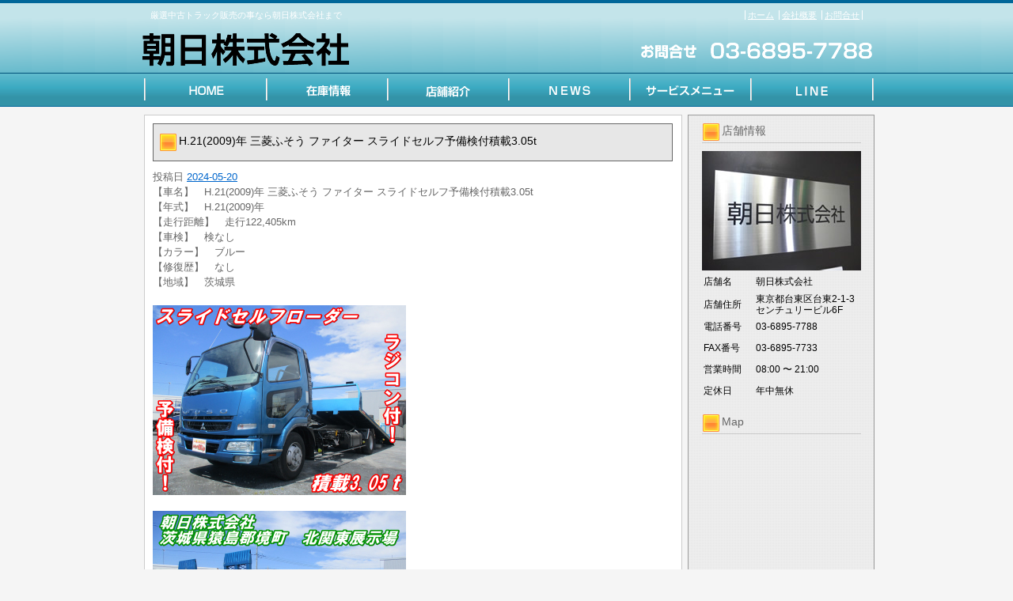

--- FILE ---
content_type: text/html; charset=UTF-8
request_url: https://www.xn--pckwbo6ks47m2fh.biz/archives/153576
body_size: 34779
content:
<!DOCTYPE html PUBLIC "-//W3C//DTD XHTML 1.0 Transitional//EN" "http://www.w3.org/TR/xhtml1/DTD/xhtml1-transitional.dtd">
<html xmlns="http://www.w3.org/1999/xhtml" lang="ja">
<head>
<meta http-equiv="Content-Type" content="text/html; charset=UTF-8" />


<title>H.21(2009)年  三菱ふそう  ファイター    スライドセルフ予備検付積載3.05t | 厳選中古トラック販売の事なら朝日株式会社まで</title>
<link rel="pingback" href="https://www.xn--pckwbo6ks47m2fh.biz/xmlrpc.php" />

<!-- All in One SEO Pack 2.2.7.5 by Michael Torbert of Semper Fi Web Design[255,335] -->
<meta name="description" itemprop="description" content="【車名】　H.21(2009)年 三菱ふそう ファイター スライドセルフ予備検付積載3.05t 【年式】　H.21(2009)年 【走行距離】　走行122,405km 【車検】　検なし 【カラー】　ブルー 【修復歴】　なし 【地域】　茨城県" />

<meta name="keywords" itemprop="keywords" content="ファイター,三菱ふそう" />

<link rel="canonical" href="https://www.xn--pckwbo6ks47m2fh.biz/archives/153576" />
<!-- /all in one seo pack -->
<link rel="alternate" type="application/rss+xml" title="厳選中古トラック販売の事なら朝日株式会社まで &raquo; フィード" href="https://www.xn--pckwbo6ks47m2fh.biz/feed" />
<link rel="alternate" type="application/rss+xml" title="厳選中古トラック販売の事なら朝日株式会社まで &raquo; コメントフィード" href="https://www.xn--pckwbo6ks47m2fh.biz/comments/feed" />
<link rel="alternate" type="application/rss+xml" title="厳選中古トラック販売の事なら朝日株式会社まで &raquo; H.21(2009)年  三菱ふそう  ファイター    スライドセルフ予備検付積載3.05t のコメントのフィード" href="https://www.xn--pckwbo6ks47m2fh.biz/archives/153576/feed" />
		<script type="text/javascript">
			window._wpemojiSettings = {"baseUrl":"https:\/\/s.w.org\/images\/core\/emoji\/72x72\/","ext":".png","source":{"concatemoji":"https:\/\/www.xn--pckwbo6ks47m2fh.biz\/wp-includes\/js\/wp-emoji-release.min.js?ver=4.3.1"}};
			!function(a,b,c){function d(a){var c=b.createElement("canvas"),d=c.getContext&&c.getContext("2d");return d&&d.fillText?(d.textBaseline="top",d.font="600 32px Arial","flag"===a?(d.fillText(String.fromCharCode(55356,56812,55356,56807),0,0),c.toDataURL().length>3e3):(d.fillText(String.fromCharCode(55357,56835),0,0),0!==d.getImageData(16,16,1,1).data[0])):!1}function e(a){var c=b.createElement("script");c.src=a,c.type="text/javascript",b.getElementsByTagName("head")[0].appendChild(c)}var f,g;c.supports={simple:d("simple"),flag:d("flag")},c.DOMReady=!1,c.readyCallback=function(){c.DOMReady=!0},c.supports.simple&&c.supports.flag||(g=function(){c.readyCallback()},b.addEventListener?(b.addEventListener("DOMContentLoaded",g,!1),a.addEventListener("load",g,!1)):(a.attachEvent("onload",g),b.attachEvent("onreadystatechange",function(){"complete"===b.readyState&&c.readyCallback()})),f=c.source||{},f.concatemoji?e(f.concatemoji):f.wpemoji&&f.twemoji&&(e(f.twemoji),e(f.wpemoji)))}(window,document,window._wpemojiSettings);
		</script>
		<style type="text/css">
img.wp-smiley,
img.emoji {
	display: inline !important;
	border: none !important;
	box-shadow: none !important;
	height: 1em !important;
	width: 1em !important;
	margin: 0 .07em !important;
	vertical-align: -0.1em !important;
	background: none !important;
	padding: 0 !important;
}
</style>
<link rel="EditURI" type="application/rsd+xml" title="RSD" href="https://www.xn--pckwbo6ks47m2fh.biz/xmlrpc.php?rsd" />
<link rel="wlwmanifest" type="application/wlwmanifest+xml" href="https://www.xn--pckwbo6ks47m2fh.biz/wp-includes/wlwmanifest.xml" /> 
<link rel='prev' title='H.16(2004)年  三菱ふそう  キャンター  ダンプ  車検付積載2t総重量5t未満' href='https://www.xn--pckwbo6ks47m2fh.biz/archives/153761' />
<link rel='next' title='H.18(2006)年  日野  レンジャー  クレーン  タダノ製4段ラジフックナンバー付' href='https://www.xn--pckwbo6ks47m2fh.biz/archives/143356' />
<meta name="generator" content="WordPress 4.3.1" />
<link rel='shortlink' href='https://www.xn--pckwbo6ks47m2fh.biz/?p=153576' />
<link rel="alternate" media="handheld" type="text/html" href="https://www.xn--pckwbo6ks47m2fh.biz/archives/153576" />
<link rel="stylesheet" type="text/css" href="https://www.xn--pckwbo6ks47m2fh.biz/wp-content/themes/template_2column/css/basic.css" media="all" />
<link rel="stylesheet" type="text/css" href="https://www.xn--pckwbo6ks47m2fh.biz/wp-content/themes/template_2column/css/headfoot.css" media="all" />
<link rel="stylesheet" type="text/css" href="https://www.xn--pckwbo6ks47m2fh.biz/wp-content/themes/template_2column/css/main.css" media="all" />
<link rel="stylesheet" type="text/css" href="https://www.xn--pckwbo6ks47m2fh.biz/wp-content/themes/template_2column/css/color.css" media="all" />
<script src="https://www.xn--pckwbo6ks47m2fh.biz/wp-content/themes/template_2column/Scripts/swf2js.js" type="text/javascript"></script>
</head>

<body>
<div id="Container">
<!-- ヘッダースペース -->
<div id="HEADspc">
  <div id="header">
    <div class="headtxtbox clearfix">
      <p class="heardleftp">
        厳選中古トラック販売の事なら朝日株式会社まで      </p>
      <ul class="rightsubnavi">
        <li><a href="https://www.xn--pckwbo6ks47m2fh.biz">ホーム</a></li>
        <li><a href="https://www.xn--pckwbo6ks47m2fh.biz/tenpo/">会社概要</a></li>
        <li class="Lastline"><a href="mailto:contact@trucj-asahi.com">お問合せ</a></li>
      </ul>
    </div>
    <!-- //end headtxtbox -->
    <h1><a href="https://www.xn--pckwbo6ks47m2fh.biz"><img src="https://www.xn--pckwbo6ks47m2fh.biz/wp-content/themes/template_2column/images/header/logo.png" alt="厳選中古トラック販売の事なら朝日株式会社まで" width="421" height="56" /></a></h1>
    <p id="fulltel"><img src="https://www.xn--pckwbo6ks47m2fh.biz/wp-content/themes/template_2column/images/header/telephone.png" alt="03-6895-7788" width="307" height="56" /></p>
  </div>
  <!-- //end header -->
  <ul id="MAINNAVI">
    <li><a href="https://www.xn--pckwbo6ks47m2fh.biz/index.php"><img src="https://www.xn--pckwbo6ks47m2fh.biz/wp-content/themes/template_2column/images/header/header_menu01.png" width="162" height="43" alt="ホーム" /></a></li>
    <li><a href="https://www.xn--pckwbo6ks47m2fh.biz/zaiko"><img src="https://www.xn--pckwbo6ks47m2fh.biz/wp-content/themes/template_2column/images/header/header_menu02.png" width="154" height="43" alt="在庫情報" /></a></li>
    <li><a href="https://www.xn--pckwbo6ks47m2fh.biz/tenpo"><img src="https://www.xn--pckwbo6ks47m2fh.biz/wp-content/themes/template_2column/images/header/header_menu03.png" width="152" height="43" alt="店舗紹介" /></a></li>
    <li><a href="https://www.xn--pckwbo6ks47m2fh.biz/archives/category/news"><img src="https://www.xn--pckwbo6ks47m2fh.biz/wp-content/themes/template_2column/images/header/header_menu04.png" width="153" height="43" alt="NEWS" /></a></li>
    <li><a href="https://www.xn--pckwbo6ks47m2fh.biz/archives/category/service"><img src="https://www.xn--pckwbo6ks47m2fh.biz/wp-content/themes/template_2column/images/header/header_menu05.png" width="152" height="43" alt="サービスメニュー" /></a></li>
    <li><a href="https://line.me/R/ti/p/%40736sjunb"><img src="https://www.xn--pckwbo6ks47m2fh.biz/wp-content/themes/template_2column/images/header/header_menu06.png" width="156" height="43" alt="LINE" /></a></li>
  </ul>
</div>
<!-- //end HEADspc --> 
<!-- /ヘッダースペース --> <!-- ボディスペース -->
<div id="BODYspc">
<div id="leftconts">
		<div id="primary" class="widget-area" role="complementary">

<div id="contentsbox"><div class="contenttitle"><h3>店舗情報</h3>			<div class="textwidget"><img src="/wp-content/themes/images/shop_s.jpg" id="columnshopimg" width="201" height="151" alt="朝日株式会社
店舗画像" />
<table width="201">
  <tr>
    <th width="64">店舗名</th>
    <td>朝日株式会社</td>
  </tr>
  <tr>
    <th>店舗住所</th>
    <td>東京都台東区台東2-1-3<br>センチュリービル6F</td>
  </tr>
  <tr>
    <th>電話番号</th>
    <td>03-6895-7788</td>
  </tr>
  <tr>
    <th>FAX番号</th>
    <td>03-6895-7733</td>
  </tr>
  <tr>
    <th>営業時間</th>
    <td>08:00 〜 21:00 </td>
  </tr>
  <tr>
    <th>定休日</th>
    <td>年中無休</td>
  </tr>
</table>
</div>
		</div></div><div id="contentsbox"><div class="contenttitle"><h3>Map</h3>			<div class="textwidget"><iframe src="https://www.google.com/maps/embed?pb=!1m18!1m12!1m3!1d1619.983954246828!2d139.7795932116639!3d35.70240732109561!2m3!1f0!2f0!3f0!3m2!1i1024!2i768!4f13.1!3m3!1m2!1s0x60188ea509ed438f%3A0xc2742cd4cc2de0f8!2z44CSMTEwLTAwMTYg5p2x5Lqs6YO95Y-w5p2x5Yy65Y-w5p2x77yS5LiB55uu77yR4oiS77yTIO-8q--8reOCu-ODs-ODgeODpeODquODvOODk-ODqw!5e0!3m2!1sja!2sjp!4v1493347370129" width="201" height="201" frameborder="0" style="border:0" allowfullscreen></iframe></div>
		</div></div><div id="contentsbox"><div class="contenttitle"><h3>北関東展示場</h3>			<div class="textwidget"><iframe src="https://www.google.com/maps/embed?pb=!1m18!1m12!1m3!1d3222.9546731494233!2d139.8300857155595!3d36.11896201344761!2m3!1f0!2f0!3f0!3m2!1i1024!2i768!4f13.1!3m3!1m2!1s0x6018b1b5b9dfa96d%3A0x760d91d4e13888f9!2z44CSMzA2LTA0MTMg6Iyo5Z-O55yM54y_5bO26YOh5aKD55S65aSn5a2X5bGx5bSO77yZ77yQ77yR!5e0!3m2!1sja!2sjp!4v1569898511508!5m2!1sja!2sjp" width="201" height="201" frameborder="0" style="border:0;" allowfullscreen=""></iframe></div>
		</div></div><div id="contentsbox"><div class="contenttitle"><h3>リンク集</h3>			<div class="textwidget"><ul>
<li><a href="http://www.truck-asahi.com/" target="_blank">朝日株式会社</a></li>
<li><a href="http://xn--zqs51jn3dvwd9uclz0cq3v.biz/" target="_blank">神戸市行政書士 神戸くるまの手続き代行事務所</a></li>
<li><a href="https://www.kurumaerabi.com/shop/detail/15727/" target="_blank">車選び.com掲載中の在庫情報はこちら！</a></li>
<li><a href="http://auctions.search.yahoo.co.jp/search?tab_ex=commerce&ei=euc-jp&fr=auc-prop&rkf=1&p=kurumaerabi-15727-&auccat=26318&alocale=0jp&acc=jp&f=0x4" target="_blank">★ヤフオク！ストア出品在庫リストはこちら★</a></li>
</ul></div>
		</div></div><div id="contentsbox"><div class="contenttitle"><h3>カレンダー</h3><div id="calendar_wrap"><table id="wp-calendar">
	<caption>2026年1月</caption>
	<thead>
	<tr>
		<th scope="col" title="月曜日">月</th>
		<th scope="col" title="火曜日">火</th>
		<th scope="col" title="水曜日">水</th>
		<th scope="col" title="木曜日">木</th>
		<th scope="col" title="金曜日">金</th>
		<th scope="col" title="土曜日">土</th>
		<th scope="col" title="日曜日">日</th>
	</tr>
	</thead>

	<tfoot>
	<tr>
		<td colspan="3" id="prev"><a href="https://www.xn--pckwbo6ks47m2fh.biz/archives/date/2025/12">&laquo; 12月</a></td>
		<td class="pad">&nbsp;</td>
		<td colspan="3" id="next" class="pad">&nbsp;</td>
	</tr>
	</tfoot>

	<tbody>
	<tr>
		<td colspan="3" class="pad">&nbsp;</td><td>1</td><td>2</td><td>3</td><td>4</td>
	</tr>
	<tr>
		<td>5</td><td><a href="https://www.xn--pckwbo6ks47m2fh.biz/archives/date/2026/01/06" title="H.27(2015)年  UDトラックス  コンドル  塵芥車  新明和8.6立米プレスパッカー車検付
H.25(2013)年  いすゞ  エルフ    タダノ製5段クレーンラジフック">6</a></td><td><a href="https://www.xn--pckwbo6ks47m2fh.biz/archives/date/2026/01/07" title="H.26(2014)年  日野  プロフィア  ミキサー車  検付カヤバ製M44ドラム容量8.7立米
H.27(2015)年  いすゞ  エルフ  冷蔵冷凍車  -30度設定冷蔵冷凍車サイドドア付
R.2(2020)年  日野  デュトロ    垂直PG付アルミバン抹消積載1.95t
H.28(2016)年  三菱ふそう  キャンター  ウィング  5000ワイドアルミウイング
H.29(2017)年  三菱ふそう  キャンター    3.7立米箱付新明和アームロール積載3t">7</a></td><td><a href="https://www.xn--pckwbo6ks47m2fh.biz/archives/date/2026/01/08" title="H.30(2018)年  三菱ふそう  キャンター    格納PG付-30度設定冷蔵冷凍車
H.28(2016)年  日野  プロフィア  ダンプ  6000ボディ積載10.9tハイルーフ
H.18(2006)年  日野  レンジャー    増トンアルミブロック平ボディ積載5.1t">8</a></td><td>9</td><td><a href="https://www.xn--pckwbo6ks47m2fh.biz/archives/date/2026/01/10" title="H.24(2012)年  いすゞ  エルフ    標準ロングアルミウイング車検付積載2t">10</a></td><td>11</td>
	</tr>
	<tr>
		<td>12</td><td><a href="https://www.xn--pckwbo6ks47m2fh.biz/archives/date/2026/01/13" title="H.24(2012)年  いすゞ  エルフ    極東製4KL散水車別エンジン前後散水
H.22(2010)年  三菱ふそう  ローザ  マイクロバス  車検R8/5乗車定員26名
H.18(2006)年  日野  デュトロ    マルナカ製高圧洗浄車別エンジン">13</a></td><td><a href="https://www.xn--pckwbo6ks47m2fh.biz/archives/date/2026/01/14" title="H.16(2004)年  いすゞ  フォワード  セルフローダー  増トン花見台製積載10.6t車検付
H.23(2011)年  いすゞ  フォワード    6200ワイドアルミウイングベッド付
H.26(2014)年  いすゞ  エルフ    ワイドロング平ボディ抹消時積載4.6t
H.24(2012)年  日野  レンジャー  クレーン  タダノ製4段クレーンラジフック積2.7t">14</a></td><td>15</td><td><a href="https://www.xn--pckwbo6ks47m2fh.biz/archives/date/2026/01/16" title="H.21(2009)年  三菱ふそう  キャンター    モリタ製3.75KLバキュームカー">16</a></td><td>17</td><td>18</td>
	</tr>
	<tr>
		<td><a href="https://www.xn--pckwbo6ks47m2fh.biz/archives/date/2026/01/19" title="H.24(2012)年  いすゞ  フォワード  ダンプ  抹消時積載3.8tベッド付6速MT
H.26(2014)年  いすゞ  フォワード  ウィング  ワイド後輪エアサスベッド付積載2.65t
H.20(2008)年  いすゞ  エルフ    古河製スライドセルフ予備検査付3.4t
H.19(2007)年  三菱ふそう  スーパーグレート    フジタ製スライドセルフ車検付ラジコン付
H.28(2016)年  日野  レンジャー  ミキサー車  カヤバM50車検付積載11.5t
H.31(2019)年  日野  デュトロ    ショートアルミバン総重量5t未満
H.20(2008)年  日野  レンジャー  アームロール  新明和製車検R8/1積載3.85t
H.24(2012)年  日野  レンジャー  クレーン  増トン5段ラジフック抹消時積載6.9t
H.27(2015)年  日野  プロフィア  ダンプ  5100&times;2200積載9.1t
H.19(2007)年  日産ディーゼル  コンドル  積載車  花見台製スライドセルフ後輪エアサス">19</a></td><td><a href="https://www.xn--pckwbo6ks47m2fh.biz/archives/date/2026/01/20" title="H.15(2003)年  三菱ふそう  キャンター  高所作業車  アイチSH15A高所作業車14.6m">20</a></td><td><a href="https://www.xn--pckwbo6ks47m2fh.biz/archives/date/2026/01/21" title="H.15(2003)年  三菱ふそう  スーパーグレート    花見台製トレーラーローダー検付">21</a></td><td id="today">22</td><td>23</td><td>24</td><td>25</td>
	</tr>
	<tr>
		<td>26</td><td>27</td><td>28</td><td>29</td><td>30</td><td>31</td>
		<td class="pad" colspan="1">&nbsp;</td>
	</tr>
	</tbody>
	</table></div></div></div><div id="contentsbox"><div class="contenttitle"><h3>アーカイブ</h3>		<ul>
	<li><a href='https://www.xn--pckwbo6ks47m2fh.biz/archives/date/2026/01'>2026年1月</a></li>
	<li><a href='https://www.xn--pckwbo6ks47m2fh.biz/archives/date/2025/12'>2025年12月</a></li>
	<li><a href='https://www.xn--pckwbo6ks47m2fh.biz/archives/date/2025/11'>2025年11月</a></li>
	<li><a href='https://www.xn--pckwbo6ks47m2fh.biz/archives/date/2025/10'>2025年10月</a></li>
	<li><a href='https://www.xn--pckwbo6ks47m2fh.biz/archives/date/2025/09'>2025年9月</a></li>
	<li><a href='https://www.xn--pckwbo6ks47m2fh.biz/archives/date/2025/08'>2025年8月</a></li>
	<li><a href='https://www.xn--pckwbo6ks47m2fh.biz/archives/date/2025/07'>2025年7月</a></li>
	<li><a href='https://www.xn--pckwbo6ks47m2fh.biz/archives/date/2025/06'>2025年6月</a></li>
	<li><a href='https://www.xn--pckwbo6ks47m2fh.biz/archives/date/2025/05'>2025年5月</a></li>
	<li><a href='https://www.xn--pckwbo6ks47m2fh.biz/archives/date/2025/04'>2025年4月</a></li>
	<li><a href='https://www.xn--pckwbo6ks47m2fh.biz/archives/date/2025/03'>2025年3月</a></li>
	<li><a href='https://www.xn--pckwbo6ks47m2fh.biz/archives/date/2025/02'>2025年2月</a></li>
	<li><a href='https://www.xn--pckwbo6ks47m2fh.biz/archives/date/2025/01'>2025年1月</a></li>
	<li><a href='https://www.xn--pckwbo6ks47m2fh.biz/archives/date/2024/12'>2024年12月</a></li>
	<li><a href='https://www.xn--pckwbo6ks47m2fh.biz/archives/date/2024/11'>2024年11月</a></li>
	<li><a href='https://www.xn--pckwbo6ks47m2fh.biz/archives/date/2024/10'>2024年10月</a></li>
	<li><a href='https://www.xn--pckwbo6ks47m2fh.biz/archives/date/2024/09'>2024年9月</a></li>
	<li><a href='https://www.xn--pckwbo6ks47m2fh.biz/archives/date/2024/08'>2024年8月</a></li>
	<li><a href='https://www.xn--pckwbo6ks47m2fh.biz/archives/date/2024/07'>2024年7月</a></li>
	<li><a href='https://www.xn--pckwbo6ks47m2fh.biz/archives/date/2024/06'>2024年6月</a></li>
	<li><a href='https://www.xn--pckwbo6ks47m2fh.biz/archives/date/2024/05'>2024年5月</a></li>
	<li><a href='https://www.xn--pckwbo6ks47m2fh.biz/archives/date/2024/04'>2024年4月</a></li>
	<li><a href='https://www.xn--pckwbo6ks47m2fh.biz/archives/date/2024/03'>2024年3月</a></li>
	<li><a href='https://www.xn--pckwbo6ks47m2fh.biz/archives/date/2024/02'>2024年2月</a></li>
	<li><a href='https://www.xn--pckwbo6ks47m2fh.biz/archives/date/2024/01'>2024年1月</a></li>
	<li><a href='https://www.xn--pckwbo6ks47m2fh.biz/archives/date/2023/12'>2023年12月</a></li>
	<li><a href='https://www.xn--pckwbo6ks47m2fh.biz/archives/date/2023/11'>2023年11月</a></li>
	<li><a href='https://www.xn--pckwbo6ks47m2fh.biz/archives/date/2023/10'>2023年10月</a></li>
	<li><a href='https://www.xn--pckwbo6ks47m2fh.biz/archives/date/2023/09'>2023年9月</a></li>
	<li><a href='https://www.xn--pckwbo6ks47m2fh.biz/archives/date/2023/08'>2023年8月</a></li>
	<li><a href='https://www.xn--pckwbo6ks47m2fh.biz/archives/date/2023/07'>2023年7月</a></li>
	<li><a href='https://www.xn--pckwbo6ks47m2fh.biz/archives/date/2023/06'>2023年6月</a></li>
	<li><a href='https://www.xn--pckwbo6ks47m2fh.biz/archives/date/2023/05'>2023年5月</a></li>
	<li><a href='https://www.xn--pckwbo6ks47m2fh.biz/archives/date/2023/04'>2023年4月</a></li>
	<li><a href='https://www.xn--pckwbo6ks47m2fh.biz/archives/date/2023/03'>2023年3月</a></li>
	<li><a href='https://www.xn--pckwbo6ks47m2fh.biz/archives/date/2023/02'>2023年2月</a></li>
	<li><a href='https://www.xn--pckwbo6ks47m2fh.biz/archives/date/2023/01'>2023年1月</a></li>
	<li><a href='https://www.xn--pckwbo6ks47m2fh.biz/archives/date/2022/12'>2022年12月</a></li>
	<li><a href='https://www.xn--pckwbo6ks47m2fh.biz/archives/date/2022/11'>2022年11月</a></li>
	<li><a href='https://www.xn--pckwbo6ks47m2fh.biz/archives/date/2022/10'>2022年10月</a></li>
	<li><a href='https://www.xn--pckwbo6ks47m2fh.biz/archives/date/2022/09'>2022年9月</a></li>
	<li><a href='https://www.xn--pckwbo6ks47m2fh.biz/archives/date/2022/08'>2022年8月</a></li>
	<li><a href='https://www.xn--pckwbo6ks47m2fh.biz/archives/date/2022/07'>2022年7月</a></li>
	<li><a href='https://www.xn--pckwbo6ks47m2fh.biz/archives/date/2022/06'>2022年6月</a></li>
	<li><a href='https://www.xn--pckwbo6ks47m2fh.biz/archives/date/2022/05'>2022年5月</a></li>
	<li><a href='https://www.xn--pckwbo6ks47m2fh.biz/archives/date/2022/04'>2022年4月</a></li>
	<li><a href='https://www.xn--pckwbo6ks47m2fh.biz/archives/date/2022/03'>2022年3月</a></li>
	<li><a href='https://www.xn--pckwbo6ks47m2fh.biz/archives/date/2022/02'>2022年2月</a></li>
	<li><a href='https://www.xn--pckwbo6ks47m2fh.biz/archives/date/2022/01'>2022年1月</a></li>
	<li><a href='https://www.xn--pckwbo6ks47m2fh.biz/archives/date/2021/12'>2021年12月</a></li>
	<li><a href='https://www.xn--pckwbo6ks47m2fh.biz/archives/date/2021/11'>2021年11月</a></li>
	<li><a href='https://www.xn--pckwbo6ks47m2fh.biz/archives/date/2021/10'>2021年10月</a></li>
	<li><a href='https://www.xn--pckwbo6ks47m2fh.biz/archives/date/2021/09'>2021年9月</a></li>
	<li><a href='https://www.xn--pckwbo6ks47m2fh.biz/archives/date/2021/08'>2021年8月</a></li>
	<li><a href='https://www.xn--pckwbo6ks47m2fh.biz/archives/date/2021/07'>2021年7月</a></li>
	<li><a href='https://www.xn--pckwbo6ks47m2fh.biz/archives/date/2021/06'>2021年6月</a></li>
	<li><a href='https://www.xn--pckwbo6ks47m2fh.biz/archives/date/2021/05'>2021年5月</a></li>
	<li><a href='https://www.xn--pckwbo6ks47m2fh.biz/archives/date/2021/04'>2021年4月</a></li>
	<li><a href='https://www.xn--pckwbo6ks47m2fh.biz/archives/date/2021/03'>2021年3月</a></li>
	<li><a href='https://www.xn--pckwbo6ks47m2fh.biz/archives/date/2021/02'>2021年2月</a></li>
	<li><a href='https://www.xn--pckwbo6ks47m2fh.biz/archives/date/2021/01'>2021年1月</a></li>
	<li><a href='https://www.xn--pckwbo6ks47m2fh.biz/archives/date/2020/12'>2020年12月</a></li>
	<li><a href='https://www.xn--pckwbo6ks47m2fh.biz/archives/date/2020/11'>2020年11月</a></li>
	<li><a href='https://www.xn--pckwbo6ks47m2fh.biz/archives/date/2020/10'>2020年10月</a></li>
	<li><a href='https://www.xn--pckwbo6ks47m2fh.biz/archives/date/2020/09'>2020年9月</a></li>
	<li><a href='https://www.xn--pckwbo6ks47m2fh.biz/archives/date/2020/08'>2020年8月</a></li>
	<li><a href='https://www.xn--pckwbo6ks47m2fh.biz/archives/date/2020/07'>2020年7月</a></li>
	<li><a href='https://www.xn--pckwbo6ks47m2fh.biz/archives/date/2020/06'>2020年6月</a></li>
	<li><a href='https://www.xn--pckwbo6ks47m2fh.biz/archives/date/2020/05'>2020年5月</a></li>
	<li><a href='https://www.xn--pckwbo6ks47m2fh.biz/archives/date/2020/04'>2020年4月</a></li>
	<li><a href='https://www.xn--pckwbo6ks47m2fh.biz/archives/date/2020/03'>2020年3月</a></li>
	<li><a href='https://www.xn--pckwbo6ks47m2fh.biz/archives/date/2020/02'>2020年2月</a></li>
	<li><a href='https://www.xn--pckwbo6ks47m2fh.biz/archives/date/2020/01'>2020年1月</a></li>
	<li><a href='https://www.xn--pckwbo6ks47m2fh.biz/archives/date/2019/12'>2019年12月</a></li>
	<li><a href='https://www.xn--pckwbo6ks47m2fh.biz/archives/date/2019/11'>2019年11月</a></li>
	<li><a href='https://www.xn--pckwbo6ks47m2fh.biz/archives/date/2019/10'>2019年10月</a></li>
	<li><a href='https://www.xn--pckwbo6ks47m2fh.biz/archives/date/2019/09'>2019年9月</a></li>
	<li><a href='https://www.xn--pckwbo6ks47m2fh.biz/archives/date/2019/08'>2019年8月</a></li>
	<li><a href='https://www.xn--pckwbo6ks47m2fh.biz/archives/date/2019/07'>2019年7月</a></li>
	<li><a href='https://www.xn--pckwbo6ks47m2fh.biz/archives/date/2019/06'>2019年6月</a></li>
	<li><a href='https://www.xn--pckwbo6ks47m2fh.biz/archives/date/2019/05'>2019年5月</a></li>
	<li><a href='https://www.xn--pckwbo6ks47m2fh.biz/archives/date/2019/04'>2019年4月</a></li>
	<li><a href='https://www.xn--pckwbo6ks47m2fh.biz/archives/date/2019/03'>2019年3月</a></li>
	<li><a href='https://www.xn--pckwbo6ks47m2fh.biz/archives/date/2019/02'>2019年2月</a></li>
	<li><a href='https://www.xn--pckwbo6ks47m2fh.biz/archives/date/2019/01'>2019年1月</a></li>
	<li><a href='https://www.xn--pckwbo6ks47m2fh.biz/archives/date/2018/12'>2018年12月</a></li>
	<li><a href='https://www.xn--pckwbo6ks47m2fh.biz/archives/date/2018/11'>2018年11月</a></li>
	<li><a href='https://www.xn--pckwbo6ks47m2fh.biz/archives/date/2018/10'>2018年10月</a></li>
	<li><a href='https://www.xn--pckwbo6ks47m2fh.biz/archives/date/2018/09'>2018年9月</a></li>
	<li><a href='https://www.xn--pckwbo6ks47m2fh.biz/archives/date/2018/08'>2018年8月</a></li>
	<li><a href='https://www.xn--pckwbo6ks47m2fh.biz/archives/date/2018/07'>2018年7月</a></li>
	<li><a href='https://www.xn--pckwbo6ks47m2fh.biz/archives/date/2018/06'>2018年6月</a></li>
	<li><a href='https://www.xn--pckwbo6ks47m2fh.biz/archives/date/2018/05'>2018年5月</a></li>
	<li><a href='https://www.xn--pckwbo6ks47m2fh.biz/archives/date/2018/04'>2018年4月</a></li>
	<li><a href='https://www.xn--pckwbo6ks47m2fh.biz/archives/date/2018/03'>2018年3月</a></li>
	<li><a href='https://www.xn--pckwbo6ks47m2fh.biz/archives/date/2018/02'>2018年2月</a></li>
	<li><a href='https://www.xn--pckwbo6ks47m2fh.biz/archives/date/2018/01'>2018年1月</a></li>
	<li><a href='https://www.xn--pckwbo6ks47m2fh.biz/archives/date/2017/12'>2017年12月</a></li>
	<li><a href='https://www.xn--pckwbo6ks47m2fh.biz/archives/date/2017/11'>2017年11月</a></li>
	<li><a href='https://www.xn--pckwbo6ks47m2fh.biz/archives/date/2017/10'>2017年10月</a></li>
	<li><a href='https://www.xn--pckwbo6ks47m2fh.biz/archives/date/2017/09'>2017年9月</a></li>
	<li><a href='https://www.xn--pckwbo6ks47m2fh.biz/archives/date/2017/08'>2017年8月</a></li>
	<li><a href='https://www.xn--pckwbo6ks47m2fh.biz/archives/date/2017/07'>2017年7月</a></li>
	<li><a href='https://www.xn--pckwbo6ks47m2fh.biz/archives/date/2017/06'>2017年6月</a></li>
	<li><a href='https://www.xn--pckwbo6ks47m2fh.biz/archives/date/2017/05'>2017年5月</a></li>
	<li><a href='https://www.xn--pckwbo6ks47m2fh.biz/archives/date/2017/04'>2017年4月</a></li>
		</ul>
</div></div>		</div><!-- #primary .widget-area -->
        </div>

<div id="rightmain">
<div id="main">

				<div id="post-153576" class="post-153576 post type-post status-publish format-standard hentry category-newcar tag-81 tag-76">
                <div class="Maintitle">
					<h3>H.21(2009)年  三菱ふそう  ファイター    スライドセルフ予備検付積載3.05t</h3>
</div>
					<div class="entry-meta">
						<span class="meta-prep meta-prep-author">投稿日</span> <a href="https://www.xn--pckwbo6ks47m2fh.biz/archives/153576" title="1:07 PM" rel="bookmark"><span class="entry-date">2024-05-20</span></a> 					</div><!-- .entry-meta -->

					<div class="entry-content">
						<div>
  【車名】　H.21(2009)年  三菱ふそう  ファイター    スライドセルフ予備検付積載3.05t<br />
  【年式】　H.21(2009)年<br />
  【走行距離】　走行122,405km<br />
  【車検】　検なし<br />
  【カラー】　ブルー<br />
  【修復歴】　なし<br />
  【地域】　茨城県</p>
<p><a href="" target="photo_page" title="PHOTO:MAIN" onclick="window.open('https://www.kurumaerabi.com/usedcar/detail/picture/15727-2419/', '_blank', 'width=850,height=560,menubar=no,toolbar=no,location=no,status=no,resizable=yes,scrollbars=yes');return false;"><img src="https://www.xn--pckwbo6ks47m2fh.biz/wp-content/uploads/2024/05/s15727-2419-04.jpg" width="320" border="0" /></a>
  </p>
<p><a href="" target="photo_page" title="PHOTO:MAIN" onclick="window.open('https://www.kurumaerabi.com/usedcar/detail/picture/15727-2419/', '_blank', 'width=850,height=560,menubar=no,toolbar=no,location=no,status=no,resizable=yes,scrollbars=yes');return false;"><img src="https://www.xn--pckwbo6ks47m2fh.biz/wp-content/uploads/2024/05/s15727-2419-14.jpg" width="320" border="0" /></a><br />
  <br />
  <font size="4"><br />
  【車両価格】<font color="#FF0000"><strong>3,080,000円</strong></font><font size="2">（消費税込み）</font></font><br />
  <font color="#FF0000" size="4"><br />
  <a href="https://www.kurumaerabi.com/zaiko/detail/15727-2419/" target="_blank">詳しくはこちら</a><br /></font><font size="2">エンジンミッション異常なし。上物動作異常なし。<br />
車両の詳細はHPをご覧下さい。<br />
https://www.truck-asahi.co.jp/truck/24785/</p>
<p>・予備検付<br />
・積載3.05t 内寸6080&times;2060 荷台高1010<br />
・スライドセルフローダー ラジコン付(スライド、ウインチ)<br />
・6速ミッション 180PS ターボ</p>
<p>YouTubeに動画も掲載していますので是非ご覧ください。<br />
車両につきましてはお電話にてお問合せください。</p>
<p>その他の在庫はこちらからご覧頂けます&darr;&darr;<br />
https://www.truck-asahi.co.jp/</p>
<p>担当草部 080-8827-3458</p>
<p>◇◇◇◇◇◇◇◇◇◇◇◇◇◇◇◇◇◇◇◇◇◇◇◇◇◇◇◇◇◇◇◇◇◇◇◇◇◇◇◇◇◇◇◇◇◇◇◇◇◇◇◇◇◇◇◇◇</p>
<p>ご覧いただきありがとうございます。<br />
茨城県猿島郡「境・古河インターチェンジ」からスグの所に展示場を展開している朝日株式会社です。</p>
<p>■車輛への「お問合せ」「無料見積もり依頼」「在庫確認」いつでもお気軽にご連絡ください。</p>
<p>■掲載している【支払総額】は「すべての手続きを弊社で行った場合」の諸費用と車輛代の合計を表示しています。<br />
 お客様で各手続きをご負担される場合のお見積もりや、ご予算に合わせたプランの提案もできますのでまずはお気軽にお電話ください。</p>
<p>■店頭商談中・売約済の場合もありますので現車確認ご希望のお客様は、必ず事前にご連絡の上ご来店願います。</p>
<p>■全国陸送手配可能!!<br />
 フェリーを使った配送や、「港まで」といった配送方法も可能です。</p>
<p>■他にも常時80台以上の在庫でお客様のご希望に添えるような車両を揃えております!<br />
 当店の在庫情報、お店へのアクセスは【店舗詳細ページ】をご覧ください。</p>
<p>■当社はトラック、重機などの高価買取も行っております!<br />
 車検切れ、不動車、ローン中等でも構いません。<br />
 査定額に納得して頂きましたら売買契約締結後、現金ですぐお支払い可能です。<br />
 もちろん出張査定、ご契約、お手続きの手数料はすべて無料!!<br />
 (査定申し込み方法は電話・FAX・オンライン・LINE査定となります。)</p>
<p>※ヤフオク出品車両については、かんたん決済での支払いが出来ませんので<br />
 まずはお問い合わせの上見積り依頼をしてください。</p>
<p>スタッフ一同、お客様のお問い合わせやご来店を心よりお待ちしております!!</p>
<p>◇◇◇◇◇◇◇◇◇◇◇◇◇◇◇◇◇◇◇◇◇◇◇◇◇◇◇◇◇◇◇◇◇◇◇◇◇◇◇◇◇◇◇◇◇◇◇◇◇◇◇◇◇◇◇◇◇</p>
<p>■お問い合わせ先■</p>
<p>朝日株式会社 北関東展示場<br />
〒306-0413<br />
茨城県猿島郡境町山崎852-1<br />
FREE 0120-88-3445</p>
<p>TEL  【0280-33-3445】<br />
FAX  【0280-33-3446】<br />
担当草部 【080-8827-3458】</p>
<p>HP 【トラック販売.jp】で検索</p>
<p>朝日株式会社 本社 買取センター<br />
〒110-0016<br />
東京都台東区台東2-1-3 センチュリービル 6F</p>
<p>TEL【0800-1001-777】<br />
FAX 【03-6895-7733】<br />
LINE ID【399dzjkl】</p>
<p>HP 【トラック買取価格.jp】で 検索</p>
<p>e-mail :contact@truck-asahi.com</font></p>
<p><font size="2">【ショップ情報】　</font><br />
  <strong>朝日株式会社 北関東展示場　TEL:0280-33-3445　茨城県猿島郡境町山崎</strong><br />
  <a href="https://www.xn--pckwbo6ks47m2fh.biz/?page_id=21"><img alt="" src="https://www.kurumaerabi.com/toolbar/image_small.jpg" border="0"/></a><br />
  
  </p>
<p>  <a href="https://www.kurumaerabi.com/" target="_blank">中古車検索なら車選びドットコム</a><br />
  <a href="https://www.kurumaerabi.com/kaitori/" target="_blank">買取なら車選びの査定サイトヘ</a>
</div>
											</div><!-- .entry-content -->


					<!--<div class="entry-utility">
						
											</div>-->
                    <!-- .entry-utility -->
				</div><!-- #post-## -->


			<div id="comments">




						<div id="respond" class="comment-respond">
				<h3 id="reply-title" class="comment-reply-title">コメントを残す <small><a rel="nofollow" id="cancel-comment-reply-link" href="/archives/153576#respond" style="display:none;">コメントをキャンセル</a></small></h3>
									<form action="https://www.xn--pckwbo6ks47m2fh.biz/wp-comments-post.php" method="post" id="commentform" class="comment-form">
																			<p class="comment-notes"><span id="email-notes">メールアドレスが公開されることはありません。</span> <span class="required">*</span> が付いている欄は必須項目です</p>							<p class="comment-form-author"><label for="author">名前 <span class="required">*</span></label> <input id="author" name="author" type="text" value="" size="30" aria-required='true' required='required' /></p>
<p class="comment-form-email"><label for="email">メールアドレス <span class="required">*</span></label> <input id="email" name="email" type="text" value="" size="30" aria-describedby="email-notes" aria-required='true' required='required' /></p>
<p class="comment-form-url"><label for="url">ウェブサイト</label> <input id="url" name="url" type="text" value="" size="30" /></p>
												<p class="comment-form-comment"><label for="comment">コメント</label> <textarea id="comment" name="comment" cols="45" rows="8"  aria-required="true" required="required"></textarea></p>						
						<p class="form-submit"><input name="submit" type="submit" id="submit" class="submit" value="コメントを送信" /> <input type='hidden' name='comment_post_ID' value='153576' id='comment_post_ID' />
<input type='hidden' name='comment_parent' id='comment_parent' value='0' />
</p><p style="display: none;"><input type="hidden" id="akismet_comment_nonce" name="akismet_comment_nonce" value="836989dd5c" /></p><p style="display: none;"><input type="hidden" id="ak_js" name="ak_js" value="210"/></p>					</form>
							</div><!-- #respond -->
			
</div><!-- #comments -->
	

</div>
</div>
</div>
<!-- /ボディスペース -->


<div id="FOOTspc">
  <address>
  &copy; 朝日株式会社 All Rights Reserved.
  </address>
  <ul class="footer">
    <li>〒110-0016　東京都台東区台東2-1-3センチュリービル6F　TEL：03-6895-7788</li>
    <li><a href="https://www.xn--pckwbo6ks47m2fh.biz/tenpo/">会社概要</a></li>
    <li><a href="mailto:contact@trucj-asahi.com">お問合せ</a></li>
  </ul>
</div>
<!-- /フッタースペース -->

</div>
<!-- /最外部コンテナ -->

</body></html>

--- FILE ---
content_type: text/css
request_url: https://www.xn--pckwbo6ks47m2fh.biz/wp-content/themes/template_2column/css/headfoot.css
body_size: 2446
content:
@charset "UTF-8";
/* CSS Document */

/*ヘッダー設定*/
#header {
	width:930px;
	height:92px;
	margin:0 auto;
	position:relative;
}
#header .headtxtbox p.heardleftp {
	float:left;
	font-size:11px;
	margin-left:15px;
	margin-top:10px;
}
#header .headtxtbox ul.rightsubnavi {
	float:right;
	font-size:11px;
	margin-right:15px;
	margin-top:10px;
}
#header .headtxtbox ul.rightsubnavi li {
	padding-left:3px;
	padding-right:3px;
}
.headtxtbox ul.rightsubnavi li {
	display:inline;
}
#header h1 {
	position:absolute;
	left:0;
	bottom:0;
}
#header #fulltel {
	position:absolute;
	right:0;
	bottom:0;
}
ul#MAINNAVI {
	width:930px;
	height:43px;
	margin:0 auto;
}
ul#MAINNAVI li {
	display:inline;
	float:left;
}

/*FlashアニメーションのJS版*/
.header-animation {
    width: 929px;
    height: 197px;
    position: relative;
    z-index: 1;
    font-family: "Helvetica Neue", Arial, "Hiragino Kaku Gothic ProN", "Hiragino Sans", Meiryo, sans-serif;
	margin: 0 auto;
}
.header-animation .header-animation-logo,
.header-animation .header-animation-text h2,
.header-animation .header-animation-text p,
.header-animation .header-animation-image,
.header-animation .header-animation-image img {
    display: none;
}
.header-animation .header-animation-logo img {
    position: absolute;
    top: 0;
    bottom: 0;
    left: 0;
    right: 0;
    margin: auto;
    z-index: 2;
}
.header-animation .header-animation-text {
    position: absolute;
    z-index: 3;
    padding: 25px 20px;
}
.header-animation .header-animation-text h2 {
    font-size: 20px;
    font-weight: bold;
    margin-bottom: 15px;
}
.header-animation .header-animation-text p {
    font-size: 16px;
    line-height: 1.5;
}
.header-animation .header-animation-image {
    position: absolute;
    z-index: 2;
    background: url(../images/header/fla_carimage.png) no-repeat right bottom;
    width: 929px;
    height: 197px;
}
.header-animation .header-animation-image img {
    position: absolute;
    z-index: 3;
    top: 20px;
    right: 20px;
}

/*フッター設定*/
#FOOTspc {
	margin-top:15px;
}
#FOOTspc ul.footer {
	float:right;
	font-size:11px;
}
#FOOTspc .footer li {
	display:inline;
}
#FOOTspc .footer li {
	font-size:11px;
	text-align:left;
	padding:5px;
}
#FOOTspc address {
	font-size:11px;
	float:left;
}
#flashHeader {
	clear: both;
	width: 100%;
	height:197px;
	background: url(../images/header/header_back.png) repeat-x left -136px;
	text-align: center;
}


--- FILE ---
content_type: text/css
request_url: https://www.xn--pckwbo6ks47m2fh.biz/wp-content/themes/template_2column/css/color.css
body_size: 792
content:
@charset "UTF-8";
/* CSS Document */

body {
	color:#666;
	background:#F5F5F5;
}
table, td, th {
	color:#666;
}
a:link {
	color:#0066cc;
}
a:visited {
	color: #0066cc;
}
a:hover {
	color:#FFCC00;
}
a:active {
	color:#FFCC00;
}
/* 店舗ページコメント背景 */
#CHATICOPY {
	background: #D4EAFC;
}
/* ヘッダ色 */
#header .headtxtbox p.heardleftp {
	color:#FFF;
}
#header .headtxtbox ul.rightsubnavi li {
	border-left:1px solid #FFF;
}
#header .headtxtbox ul.rightsubnavi li a {
	color:#FFF;
}
ul.rightsubnavi li.Lastline {
	border-right:1px solid #FFF;
}
/* フッタ色 */
#FOOTspc .footer li a {
	color:#666;
}

/*FlashアニメーションのJS版*/
.header-animation .header-animation-text h2 {
    color: #FFF;
}
.header-animation .header-animation-text p {
    color: #FFF;
}
